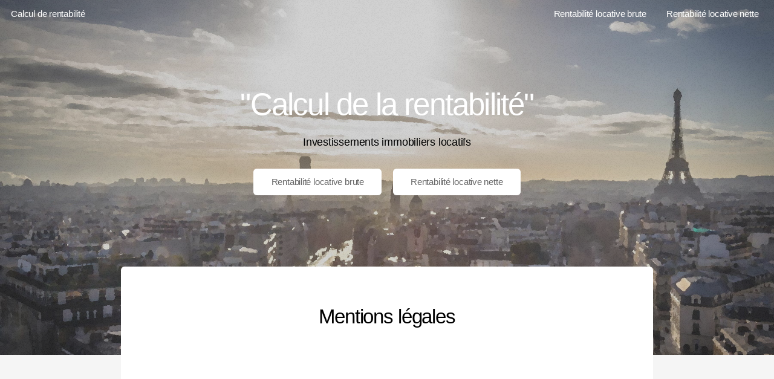

--- FILE ---
content_type: text/html; charset=UTF-8
request_url: https://www.calculrentabilite.fr/mentions.php
body_size: 4075
content:
<!DOCTYPE html>
<html xmlns="http://www.w3.org/1999/xhtml" lang="fr" xml:lang="fr">

<head>
	
<!-- Google tag (gtag.js) -->
<script async src="https://www.googletagmanager.com/gtag/js?id=G-37RGWZ886S"></script>
<script>
  window.dataLayer = window.dataLayer || [];
  function gtag(){dataLayer.push(arguments);}
  gtag('js', new Date());

  gtag('config', 'G-37RGWZ886S');
</script>
	<title>Mentions légales – CalculRentabilite.fr</title>
	<meta charset="utf-8" />
	<meta name="viewport" content="width=device-width, initial-scale=1.0" />
	<meta name="description" content="Mentions légales du site CalculRentabilite.fr : informations sur l’éditeur, l’hébergement et la politique de confidentialité." />
	<meta name="robots" content="index, follow">
	<meta name="author" lang="fr" content="stephen bousquet" />
	<meta name="copyright" content="stephen bousquet" />
	<link rel="shortcut icon" href="favicon.ico" />
	<link rel="image_src" href="https://www.calculrentabilite.fr/images/logo-calculrentabilite.jpg" />
	<link rel="stylesheet" href="assets/css/main.min.css" />
</head>

<body class="landing">
	<div id="page-wrapper">

		<header id="header" class="alt">
			<h1><a href="index.php">Calcul de rentabilité</a></h1>

			<nav id="nav">
				<ul>
					<li><a href="index.php" title="Rentabilité locative brute">Rentabilité locative brute</a></li>
					<li><a href="rentabilitenette.php" title="Rentabilité locative nette">Rentabilité locative nette</a></li>
				</ul>
			</nav>

		</header>

		<section id="banner">
			<h2>"Calcul de la rentabilité"</h2>
			<p><strong>Investissements immobiliers locatifs</strong></p>
			<ul class="actions">
				<li><a href="index.php" class="button special" title="Rentabilité locative brute">Rentabilité locative brute</a></li>
				<li><a href="rentabilitenette.php" class="button special" title="Rentabilité locative nette">Rentabilité locative nette</a></li>
			</ul>
		</section>

		<section id="main" class="container">

			<section class="box special">
				<header class="major">
					<h2>Mentions légales</h2>
				</header>
				<br />
				<ins class="adsbygoogle" style="display:inline-block;min-width:400px;max-width:970px;width:100%;height:90px" data-full-width-responsive="true" data-ad-client="ca-pub-1416869339549217" data-ad-slot="4716651523"></ins>
				<script async src="https://pagead2.googlesyndication.com/pagead/js/adsbygoogle.js?client=ca-pub-1416869339549217" crossorigin="anonymous"></script>
				<script>
					(adsbygoogle = window.adsbygoogle || []).push({});
				</script>
			</section>

			<section class="box">
				<fieldset>
					<h3>Politique de confidentialité</h3>

					<p>Le site web www.calculrentabilite.fr est détenu par www.calculrentabilite.fr, qui est un contrôleur de données de vos données personnelles.</p>

					<p>Nous avons adopté cette politique de confidentialité, qui détermine la manière dont nous traitons les informations collectées par www.calculrentabilite.fr, qui fournit également les raisons pour lesquelles nous devons collecter certaines données personnelles vous concernant. Par conséquent, vous devez lire cette politique de confidentialité avant d'utiliser le site web de www.calculrentabilite.fr.</p>

					<p>Nous prenons soin de vos données personnelles et nous nous engageons à en garantir la confidentialité et la sécurité.</p>

					<h3>Les informations personnelles que nous collectons :</h3>

					<p>Lorsque vous visitez le www.calculrentabilite.fr, nous recueillons automatiquement certaines informations sur votre appareil, notamment des informations sur votre navigateur web, votre adresse IP, votre fuseau horaire et certains des cookies installés sur votre appareil. En outre, lorsque vous naviguez sur le site, nous recueillons des informations sur les pages web ou les produits individuels que vous consultez, sur les sites web ou les termes de recherche qui vous ont renvoyé au site et sur la manière dont vous interagissez avec le site. Nous désignons ces informations collectées automatiquement par le terme "informations sur les appareils". En outre, nous pourrions collecter les données personnelles que vous nous fournissez (y compris, mais sans s'y limiter, le nom, le prénom, l'adresse, les informations de paiement, etc.) lors de l'inscription afin de pouvoir exécuter le contrat.</p>

					<h3>Pourquoi traitons-nous vos données ?</h3>

					<p>Notre priorité absolue est la sécurité des données des clients et, à ce titre, nous ne pouvons traiter que des données minimales sur les utilisateurs, uniquement dans la mesure où cela est absolument nécessaire pour maintenir le site web. Les informations collectées automatiquement sont utilisées uniquement pour identifier les cas potentiels d'abus et établir des informations statistiques concernant l'utilisation du site web. Ces informations statistiques ne sont pas autrement agrégées de manière à identifier un utilisateur particulier du système.</p>

					<p>Vous pouvez visiter le site web sans nous dire qui vous êtes ni révéler d'informations, par lesquelles quelqu'un pourrait vous identifier comme un individu spécifique et identifiable. Toutefois, si vous souhaitez utiliser certaines fonctionnalités du site web, ou si vous souhaitez recevoir notre lettre d'information ou fournir d'autres détails en remplissant un formulaire, vous pouvez nous fournir des données personnelles, telles que votre e-mail, votre prénom, votre nom, votre ville de résidence, votre organisation, votre numéro de téléphone. Vous pouvez choisir de ne pas nous fournir vos données personnelles, mais il se peut alors que vous ne puissiez pas profiter de certaines fonctionnalités du site web. Par exemple, vous ne pourrez pas recevoir notre bulletin d'information ou nous contacter directement à partir du site web. Les utilisateurs qui ne savent pas quelles informations sont obligatoires sont invités à nous contacter via contact@calculrentabilite.fr.</p>

					<h3>Vos droits :</h3>

					<p>Si vous êtes un résident européen, vous disposez des droits suivants liés à vos données personnelles :</p>

					<p>Le droit d'être informé.<br />
						Le droit d'accès.<br />
						Le droit de rectification.<br />
						Le droit à l'effacement.<br />
						Le droit de restreindre le traitement.<br />
						Le droit à la portabilité des données.<br />
						Le droit d'opposition.<br />
						Les droits relatifs à la prise de décision automatisée et au profilage.</p>

					<p>Si vous souhaitez exercer ce droit, veuillez nous contacter via les coordonnées ci-dessous.</p>

					<p>En outre, si vous êtes un résident européen, nous notons que nous traitons vos informations afin d'exécuter les contrats que nous pourrions avoir avec vous (par exemple, si vous passez une commande par le biais du site), ou autrement pour poursuivre nos intérêts commerciaux légitimes énumérés ci-dessus. En outre, veuillez noter que vos informations pourraient être transférées en dehors de l'Europe, y compris au Canada et aux États-Unis.</p>

					<h3>Liens vers d'autres sites web :</h3>

					<p>Notre site web peut contenir des liens vers d'autres sites web qui ne sont pas détenus ou contrôlés par nous. Sachez que nous ne sommes pas responsables de ces autres sites web ou des pratiques de confidentialité des tiers. Nous vous encourageons à être attentif lorsque vous quittez notre site web et à lire les déclarations de confidentialité de chaque site web susceptible de collecter des informations personnelles.</p>

					<h3>Sécurité de l'information :</h3>

					<p>Nous sécurisons les informations que vous fournissez sur des serveurs informatiques dans un environnement contrôlé et sécurisé, protégé contre tout accès, utilisation ou divulgation non autorisés. Nous conservons des garanties administratives, techniques et physiques raisonnables pour nous protéger contre tout accès, utilisation, modification et divulgation non autorisés des données personnelles sous son contrôle et sa garde. Toutefois, aucune transmission de données sur Internet ou sur un réseau sans fil ne peut être garantie.</p>

					<h3>Divulgation légale :</h3>

					<p>Nous divulguerons toute information que nous collectons, utilisons ou recevons si la loi l'exige ou l'autorise, par exemple pour nous conformer à une citation à comparaître ou à une procédure judiciaire similaire, et lorsque nous pensons de bonne foi que la divulgation est nécessaire pour protéger nos droits, votre sécurité ou celle d'autrui, enquêter sur une fraude ou répondre à une demande du gouvernement.</p>

					<h3>Informations de contact :</h3>

					<p>Si vous souhaitez nous contacter pour comprendre davantage la présente politique ou si vous souhaitez nous contacter concernant toute question relative aux droits individuels et à vos informations personnelles, vous pouvez envoyer un courriel à contact@calculrentabilite.fr.</p>

				</fieldset>
			</section>

			<section class="box">
				<h3>Informations légales</h3>
				<fieldset>
					<legend>Editeur :</legend>
					&nbsp;&nbsp;&nbsp;&nbsp;&nbsp;&nbsp;&nbsp;Conformément aux dispositions des articles 6-III et 19 de la loi pour la Confiance dans l'Économie Numérique,<br />
					&nbsp;&nbsp;&nbsp;&nbsp;&nbsp;&nbsp;&nbsp;nous vous informons que :<br />

					&nbsp;&nbsp;&nbsp;&nbsp;&nbsp;&nbsp;&nbsp;Le site <strong>www.calculrentabilite.fr - "Calcul de la rentabilité"</strong> est édité par :<br /><br />
					&nbsp;&nbsp;&nbsp;&nbsp;&nbsp;&nbsp;&nbsp;<a href="http://stephenbousquet.free.fr" target="blanck">STEPHEN BOUSQUET</a> - Auto-entrepreneur dont l'adresse est :<br />
					&nbsp;&nbsp;&nbsp;&nbsp;&nbsp;&nbsp;&nbsp;31 rue du Riganeau<br />
					&nbsp;&nbsp;&nbsp;&nbsp;&nbsp;&nbsp;&nbsp;17290 Ardillières<br />
					&nbsp;&nbsp;&nbsp;&nbsp;&nbsp;&nbsp;&nbsp;France<br /><br />
					&nbsp;&nbsp;&nbsp;&nbsp;&nbsp;&nbsp;&nbsp;Adresse de courrier électronique : contact@calculrentabilite.fr<br />
					&nbsp;&nbsp;&nbsp;&nbsp;&nbsp;&nbsp;&nbsp;Numéro Siret : 51256497200044<br />
					&nbsp;&nbsp;&nbsp;&nbsp;&nbsp;&nbsp;&nbsp;Dispensé d'immatriculation en application de l'article L 123-1-1 du code de commerce<br />
				</fieldset>
				<br />
				<fieldset>
					<legend>Hébergeur :</legend>
					&nbsp;&nbsp;&nbsp;&nbsp;&nbsp;&nbsp;&nbsp;Le prestataire assurant l'hébergement est :<br />
					&nbsp;&nbsp;&nbsp;&nbsp;&nbsp;&nbsp;&nbsp;1&1 Internet SARL<br />
					&nbsp;&nbsp;&nbsp;&nbsp;&nbsp;&nbsp;&nbsp;7, place de la Gare <br />
					&nbsp;&nbsp;&nbsp;&nbsp;&nbsp;&nbsp;&nbsp;BP 70109<br />
					&nbsp;&nbsp;&nbsp;&nbsp;&nbsp;&nbsp;&nbsp;57201 Sarreguemines Cedex<br />
					&nbsp;&nbsp;&nbsp;&nbsp;&nbsp;&nbsp;&nbsp;France<br />
				</fieldset>
				<br />
			</section>

		</section>

		<footer id="footer">
			<a href="index.php">Rentabilité locative brute</a> | <a href="rentabilitenette.php">Rentabilité locative nette</a><br />
			<a href="mentions.php">Mentions légales</a><br />
			Derni&egrave;re mise &agrave; jour du site : 16/01/2026<br /><br />
			<ul class="copyright">
				<li><a href="https://www.calculitineraires.fr/" target="blanck">"CALCUL D'ITIN&Eacute;RAIRES"</a></li>
				<li><a href="https://www.sportdistancecalculator.com" target="blanck">"SPORT DISTANCE CALCULATOR"</a></li>
				<li><a href="https://www.calculrunning.fr/" target="blanck">"CALCUL RUNNING"</a></li>
				<li><a href="https://www.parkinglarochelle.fr/" target="blanck">"PARKINGS DE LA ROCHELLE"</a></li>
				<li><a href="https://www.calculrentabilite.fr/" target="blanck">"CALCUL DE LA RENTABILIT&Eacute;"</a></li>
			</ul>
			<br />
			&gt; <a href="http://stephenbousquet.free.fr">STEPHEN BOUSQUET</a> &lt;
			<br />&nbsp;
		</footer>
	</div>

	<script defer src="assets/js/jquery.min.js"></script>
	<script defer src="assets/js/jquery.dropotron.min.js"></script>
	<script defer src="assets/js/jquery.scrollgress.min.js"></script>
	<script defer src="assets/js/skel.min.js"></script>
	<script defer src="assets/js/util.js"></script>
	<script defer src="assets/js/main.js"></script>
</body>

</html>

--- FILE ---
content_type: text/html; charset=utf-8
request_url: https://www.google.com/recaptcha/api2/aframe
body_size: 267
content:
<!DOCTYPE HTML><html><head><meta http-equiv="content-type" content="text/html; charset=UTF-8"></head><body><script nonce="VsFEdJvs_2TIHQ3DbYPYvg">/** Anti-fraud and anti-abuse applications only. See google.com/recaptcha */ try{var clients={'sodar':'https://pagead2.googlesyndication.com/pagead/sodar?'};window.addEventListener("message",function(a){try{if(a.source===window.parent){var b=JSON.parse(a.data);var c=clients[b['id']];if(c){var d=document.createElement('img');d.src=c+b['params']+'&rc='+(localStorage.getItem("rc::a")?sessionStorage.getItem("rc::b"):"");window.document.body.appendChild(d);sessionStorage.setItem("rc::e",parseInt(sessionStorage.getItem("rc::e")||0)+1);localStorage.setItem("rc::h",'1769879933777');}}}catch(b){}});window.parent.postMessage("_grecaptcha_ready", "*");}catch(b){}</script></body></html>

--- FILE ---
content_type: text/css
request_url: https://www.calculrentabilite.fr/assets/css/main.min.css
body_size: 6853
content:
a,abbr,acronym,address,applet,article,aside,audio,b,big,blockquote,body,canvas,caption,center,cite,code,dd,del,details,dfn,div,dl,dt,em,embed,fieldset,figcaption,figure,footer,form,h1,h2,h3,h4,h5,h6,header,hgroup,html,i,iframe,img,ins,kbd,label,legend,li,mark,menu,nav,object,ol,output,p,pre,q,ruby,s,samp,section,small,span,strike,strong,sub,summary,sup,table,tbody,td,tfoot,th,thead,time,tr,tt,u,ul,var,video{margin:0;padding:0;border:0;font-size:100%;font-family:Arial,Helvetica,sans-serif!important;font-style:sans-serif;vertical-align:baseline}article,aside,details,figcaption,figure,footer,header,hgroup,menu,nav,section{display:block}body{line-height:1}ol,ul{list-style:none}blockquote,q{quotes:none}blockquote:after,blockquote:before,q:after,q:before{content:'';content:none}table{border-collapse:collapse;border-spacing:0}body{-webkit-text-size-adjust:none}*,:after,:before{-moz-box-sizing:border-box;-webkit-box-sizing:border-box;box-sizing:border-box}.container{margin-left:auto;margin-right:auto}.container.\31 25\25{width:100%;max-width:75em;min-width:60em}.container.\37 5\25{width:45em}.container.\35 0\25{width:30em}.container.\32 5\25{width:15em}.container{width:60em}@media screen and (max-width:1680px){.container.\31 25\25{width:100%;max-width:75em;min-width:60em}.container.\37 5\25{width:45em}.container.\35 0\25{width:30em}.container.\32 5\25{width:15em}.container{width:60em}}@media screen and (max-width:1280px){.container.\31 25\25{width:100%;max-width:75em;min-width:60em}.container.\37 5\25{width:45em}.container.\35 0\25{width:30em}.container.\32 5\25{width:15em}.container{width:60em}}@media screen and (max-width:980px){.container.\31 25\25{width:100%;max-width:112.5%;min-width:90%}.container.\37 5\25{width:67.5%}.container.\35 0\25{width:45%}.container.\32 5\25{width:22.5%}.container{width:90%}}@media screen and (max-width:840px){.container.\31 25\25{width:100%;max-width:112.5%;min-width:90%}.container.\37 5\25{width:67.5%}.container.\35 0\25{width:45%}.container.\32 5\25{width:22.5%}.container{width:90%!important}}@media screen and (max-width:736px){.container.\31 25\25{width:100%;max-width:125%;min-width:100%}.container.\37 5\25{width:75%}.container.\35 0\25{width:50%}.container.\32 5\25{width:25%}.container{width:100%!important}}@media screen and (max-width:480px){.container.\31 25\25{width:100%;max-width:125%;min-width:100%}.container.\37 5\25{width:75%}.container.\35 0\25{width:50%}.container.\32 5\25{width:25%}.container{width:100%!important}}.row{border-bottom:solid 1px transparent;-moz-box-sizing:border-box;-webkit-box-sizing:border-box;box-sizing:border-box}.row>*{float:left;-moz-box-sizing:border-box;-webkit-box-sizing:border-box;box-sizing:border-box}.row:after,.row:before{content:'';display:block;clear:both;height:0}.row.uniform>*>:first-child{margin-top:0}.row.uniform>*>:last-child{margin-bottom:0}.row.\30 \25>*{padding:0}.row.\30 \25{margin:0 0 -1px 0}.row.uniform.\30 \25>*{padding:0}.row.uniform.\30 \25{margin:0 0 -1px 0}.row>*{padding:0 0 0 2em}.row{margin:0 0 -1px -2em}.row.uniform>*{padding:2em 0 0 2em}.row.uniform{margin:-2em 0 -1px -2em}.row.\32 00\25>*{padding:0 0 0 4em}.row.\32 00\25{margin:0 0 -1px -4em}.row.uniform.\32 00\25>*{padding:4em 0 0 4em}.row.uniform.\32 00\25{margin:-4em 0 -1px -4em}.row.\31 50\25>*{padding:0 0 0 3em}.row.\31 50\25{margin:0 0 -1px -3em}.row.uniform.\31 50\25>*{padding:3em 0 0 3em}.row.uniform.\31 50\25{margin:-3em 0 -1px -3em}.row.\35 0\25>*{padding:0 0 0 1em}.row.\35 0\25{margin:0 0 -1px -1em}.row.uniform.\35 0\25>*{padding:1em 0 0 1em}.row.uniform.\35 0\25{margin:-1em 0 -1px -1em}.row.\32 5\25>*{padding:0 0 0 .5em}.row.\32 5\25{margin:0 0 -1px -.5em}.row.uniform.\32 5\25>*{padding:.5em 0 0 .5em}.row.uniform.\32 5\25{margin:-.5em 0 -1px -.5em}.\31 2u,.\31 2u\24{width:100%;clear:none;margin-left:0}.\31 1u,.\31 1u\24{width:91.6666666667%;clear:none;margin-left:0}.\31 0u,.\31 0u\24{width:83.3333333333%;clear:none;margin-left:0}.\39 u,.\39 u\24{width:75%;clear:none;margin-left:0}.\38 u,.\38 u\24{width:66.6666666667%;clear:none;margin-left:0}.\37 u,.\37 u\24{width:58.3333333333%;clear:none;margin-left:0}.\36 u,.\36 u\24{width:50%;clear:none;margin-left:0}.\35 u,.\35 u\24{width:41.6666666667%;clear:none;margin-left:0}.\34 u,.\34 u\24{width:33.3333333333%;clear:none;margin-left:0}.\33 u,.\33 u\24{width:25%;clear:none;margin-left:0}.\32 u,.\32 u\24{width:16.6666666667%;clear:none;margin-left:0}.\31 u,.\31 u\24{width:8.3333333333%;clear:none;margin-left:0}.\31 0u\24+*,.\31 1u\24+*,.\31 2u\24+*,.\31 u\24+*,.\32 u\24+*,.\33 u\24+*,.\34 u\24+*,.\35 u\24+*,.\36 u\24+*,.\37 u\24+*,.\38 u\24+*,.\39 u\24+*{clear:left}.\-11u{margin-left:91.66667%}.\-10u{margin-left:83.33333%}.\-9u{margin-left:75%}.\-8u{margin-left:66.66667%}.\-7u{margin-left:58.33333%}.\-6u{margin-left:50%}.\-5u{margin-left:41.66667%}.\-4u{margin-left:33.33333%}.\-3u{margin-left:25%}.\-2u{margin-left:16.66667%}.\-1u{margin-left:8.33333%}@media screen and (max-width:1680px){.row>*{padding:0 0 0 2em}.row{margin:0 0 -1px -2em}.row.uniform>*{padding:2em 0 0 2em}.row.uniform{margin:-2em 0 -1px -2em}.row.\32 00\25>*{padding:0 0 0 4em}.row.\32 00\25{margin:0 0 -1px -4em}.row.uniform.\32 00\25>*{padding:4em 0 0 4em}.row.uniform.\32 00\25{margin:-4em 0 -1px -4em}.row.\31 50\25>*{padding:0 0 0 3em}.row.\31 50\25{margin:0 0 -1px -3em}.row.uniform.\31 50\25>*{padding:3em 0 0 3em}.row.uniform.\31 50\25{margin:-3em 0 -1px -3em}.row.\35 0\25>*{padding:0 0 0 1em}.row.\35 0\25{margin:0 0 -1px -1em}.row.uniform.\35 0\25>*{padding:1em 0 0 1em}.row.uniform.\35 0\25{margin:-1em 0 -1px -1em}.row.\32 5\25>*{padding:0 0 0 .5em}.row.\32 5\25{margin:0 0 -1px -.5em}.row.uniform.\32 5\25>*{padding:.5em 0 0 .5em}.row.uniform.\32 5\25{margin:-.5em 0 -1px -.5em}.\31 2u\24\28wide\29,.\31 2u\28wide\29{width:100%;clear:none;margin-left:0}.\31 1u\24\28wide\29,.\31 1u\28wide\29{width:91.6666666667%;clear:none;margin-left:0}.\31 0u\24\28wide\29,.\31 0u\28wide\29{width:83.3333333333%;clear:none;margin-left:0}.\39 u\24\28wide\29,.\39 u\28wide\29{width:75%;clear:none;margin-left:0}.\38 u\24\28wide\29,.\38 u\28wide\29{width:66.6666666667%;clear:none;margin-left:0}.\37 u\24\28wide\29,.\37 u\28wide\29{width:58.3333333333%;clear:none;margin-left:0}.\36 u\24\28wide\29,.\36 u\28wide\29{width:50%;clear:none;margin-left:0}.\35 u\24\28wide\29,.\35 u\28wide\29{width:41.6666666667%;clear:none;margin-left:0}.\34 u\24\28wide\29,.\34 u\28wide\29{width:33.3333333333%;clear:none;margin-left:0}.\33 u\24\28wide\29,.\33 u\28wide\29{width:25%;clear:none;margin-left:0}.\32 u\24\28wide\29,.\32 u\28wide\29{width:16.6666666667%;clear:none;margin-left:0}.\31 u\24\28wide\29,.\31 u\28wide\29{width:8.3333333333%;clear:none;margin-left:0}.\31 0u\24\28wide\29+*,.\31 1u\24\28wide\29+*,.\31 2u\24\28wide\29+*,.\31 u\24\28wide\29+*,.\32 u\24\28wide\29+*,.\33 u\24\28wide\29+*,.\34 u\24\28wide\29+*,.\35 u\24\28wide\29+*,.\36 u\24\28wide\29+*,.\37 u\24\28wide\29+*,.\38 u\24\28wide\29+*,.\39 u\24\28wide\29+*{clear:left}.\-11u\28wide\29{margin-left:91.66667%}.\-10u\28wide\29{margin-left:83.33333%}.\-9u\28wide\29{margin-left:75%}.\-8u\28wide\29{margin-left:66.66667%}.\-7u\28wide\29{margin-left:58.33333%}.\-6u\28wide\29{margin-left:50%}.\-5u\28wide\29{margin-left:41.66667%}.\-4u\28wide\29{margin-left:33.33333%}.\-3u\28wide\29{margin-left:25%}.\-2u\28wide\29{margin-left:16.66667%}.\-1u\28wide\29{margin-left:8.33333%}}@media screen and (max-width:1280px){.row>*{padding:0 0 0 2em}.row{margin:0 0 -1px -2em}.row.uniform>*{padding:2em 0 0 2em}.row.uniform{margin:-2em 0 -1px -2em}.row.\32 00\25>*{padding:0 0 0 4em}.row.\32 00\25{margin:0 0 -1px -4em}.row.uniform.\32 00\25>*{padding:4em 0 0 4em}.row.uniform.\32 00\25{margin:-4em 0 -1px -4em}.row.\31 50\25>*{padding:0 0 0 3em}.row.\31 50\25{margin:0 0 -1px -3em}.row.uniform.\31 50\25>*{padding:3em 0 0 3em}.row.uniform.\31 50\25{margin:-3em 0 -1px -3em}.row.\35 0\25>*{padding:0 0 0 1em}.row.\35 0\25{margin:0 0 -1px -1em}.row.uniform.\35 0\25>*{padding:1em 0 0 1em}.row.uniform.\35 0\25{margin:-1em 0 -1px -1em}.row.\32 5\25>*{padding:0 0 0 .5em}.row.\32 5\25{margin:0 0 -1px -.5em}.row.uniform.\32 5\25>*{padding:.5em 0 0 .5em}.row.uniform.\32 5\25{margin:-.5em 0 -1px -.5em}.\31 2u\24\28normal\29,.\31 2u\28normal\29{width:100%;clear:none;margin-left:0}.\31 1u\24\28normal\29,.\31 1u\28normal\29{width:91.6666666667%;clear:none;margin-left:0}.\31 0u\24\28normal\29,.\31 0u\28normal\29{width:83.3333333333%;clear:none;margin-left:0}.\39 u\24\28normal\29,.\39 u\28normal\29{width:75%;clear:none;margin-left:0}.\38 u\24\28normal\29,.\38 u\28normal\29{width:66.6666666667%;clear:none;margin-left:0}.\37 u\24\28normal\29,.\37 u\28normal\29{width:58.3333333333%;clear:none;margin-left:0}.\36 u\24\28normal\29,.\36 u\28normal\29{width:50%;clear:none;margin-left:0}.\35 u\24\28normal\29,.\35 u\28normal\29{width:41.6666666667%;clear:none;margin-left:0}.\34 u\24\28normal\29,.\34 u\28normal\29{width:33.3333333333%;clear:none;margin-left:0}.\33 u\24\28normal\29,.\33 u\28normal\29{width:25%;clear:none;margin-left:0}.\32 u\24\28normal\29,.\32 u\28normal\29{width:16.6666666667%;clear:none;margin-left:0}.\31 u\24\28normal\29,.\31 u\28normal\29{width:8.3333333333%;clear:none;margin-left:0}.\31 0u\24\28normal\29+*,.\31 1u\24\28normal\29+*,.\31 2u\24\28normal\29+*,.\31 u\24\28normal\29+*,.\32 u\24\28normal\29+*,.\33 u\24\28normal\29+*,.\34 u\24\28normal\29+*,.\35 u\24\28normal\29+*,.\36 u\24\28normal\29+*,.\37 u\24\28normal\29+*,.\38 u\24\28normal\29+*,.\39 u\24\28normal\29+*{clear:left}.\-11u\28normal\29{margin-left:91.66667%}.\-10u\28normal\29{margin-left:83.33333%}.\-9u\28normal\29{margin-left:75%}.\-8u\28normal\29{margin-left:66.66667%}.\-7u\28normal\29{margin-left:58.33333%}.\-6u\28normal\29{margin-left:50%}.\-5u\28normal\29{margin-left:41.66667%}.\-4u\28normal\29{margin-left:33.33333%}.\-3u\28normal\29{margin-left:25%}.\-2u\28normal\29{margin-left:16.66667%}.\-1u\28normal\29{margin-left:8.33333%}}@media screen and (max-width:980px){.row>*{padding:0 0 0 2em}.row{margin:0 0 -1px -2em}.row.uniform>*{padding:2em 0 0 2em}.row.uniform{margin:-2em 0 -1px -2em}.row.\32 00\25>*{padding:0 0 0 4em}.row.\32 00\25{margin:0 0 -1px -4em}.row.uniform.\32 00\25>*{padding:4em 0 0 4em}.row.uniform.\32 00\25{margin:-4em 0 -1px -4em}.row.\31 50\25>*{padding:0 0 0 3em}.row.\31 50\25{margin:0 0 -1px -3em}.row.uniform.\31 50\25>*{padding:3em 0 0 3em}.row.uniform.\31 50\25{margin:-3em 0 -1px -3em}.row.\35 0\25>*{padding:0 0 0 1em}.row.\35 0\25{margin:0 0 -1px -1em}.row.uniform.\35 0\25>*{padding:1em 0 0 1em}.row.uniform.\35 0\25{margin:-1em 0 -1px -1em}.row.\32 5\25>*{padding:0 0 0 .5em}.row.\32 5\25{margin:0 0 -1px -.5em}.row.uniform.\32 5\25>*{padding:.5em 0 0 .5em}.row.uniform.\32 5\25{margin:-.5em 0 -1px -.5em}.\31 2u\24\28narrow\29,.\31 2u\28narrow\29{width:100%;clear:none;margin-left:0}.\31 1u\24\28narrow\29,.\31 1u\28narrow\29{width:91.6666666667%;clear:none;margin-left:0}.\31 0u\24\28narrow\29,.\31 0u\28narrow\29{width:83.3333333333%;clear:none;margin-left:0}.\39 u\24\28narrow\29,.\39 u\28narrow\29{width:75%;clear:none;margin-left:0}.\38 u\24\28narrow\29,.\38 u\28narrow\29{width:66.6666666667%;clear:none;margin-left:0}.\37 u\24\28narrow\29,.\37 u\28narrow\29{width:58.3333333333%;clear:none;margin-left:0}.\36 u\24\28narrow\29,.\36 u\28narrow\29{width:50%;clear:none;margin-left:0}.\35 u\24\28narrow\29,.\35 u\28narrow\29{width:41.6666666667%;clear:none;margin-left:0}.\34 u\24\28narrow\29,.\34 u\28narrow\29{width:33.3333333333%;clear:none;margin-left:0}.\33 u\24\28narrow\29,.\33 u\28narrow\29{width:25%;clear:none;margin-left:0}.\32 u\24\28narrow\29,.\32 u\28narrow\29{width:16.6666666667%;clear:none;margin-left:0}.\31 u\24\28narrow\29,.\31 u\28narrow\29{width:8.3333333333%;clear:none;margin-left:0}.\31 0u\24\28narrow\29+*,.\31 1u\24\28narrow\29+*,.\31 2u\24\28narrow\29+*,.\31 u\24\28narrow\29+*,.\32 u\24\28narrow\29+*,.\33 u\24\28narrow\29+*,.\34 u\24\28narrow\29+*,.\35 u\24\28narrow\29+*,.\36 u\24\28narrow\29+*,.\37 u\24\28narrow\29+*,.\38 u\24\28narrow\29+*,.\39 u\24\28narrow\29+*{clear:left}.\-11u\28narrow\29{margin-left:91.66667%}.\-10u\28narrow\29{margin-left:83.33333%}.\-9u\28narrow\29{margin-left:75%}.\-8u\28narrow\29{margin-left:66.66667%}.\-7u\28narrow\29{margin-left:58.33333%}.\-6u\28narrow\29{margin-left:50%}.\-5u\28narrow\29{margin-left:41.66667%}.\-4u\28narrow\29{margin-left:33.33333%}.\-3u\28narrow\29{margin-left:25%}.\-2u\28narrow\29{margin-left:16.66667%}.\-1u\28narrow\29{margin-left:8.33333%}}@media screen and (max-width:840px){.row>*{padding:0 0 0 2em}.row{margin:0 0 -1px -2em}.row.uniform>*{padding:2em 0 0 2em}.row.uniform{margin:-2em 0 -1px -2em}.row.\32 00\25>*{padding:0 0 0 4em}.row.\32 00\25{margin:0 0 -1px -4em}.row.uniform.\32 00\25>*{padding:4em 0 0 4em}.row.uniform.\32 00\25{margin:-4em 0 -1px -4em}.row.\31 50\25>*{padding:0 0 0 3em}.row.\31 50\25{margin:0 0 -1px -3em}.row.uniform.\31 50\25>*{padding:3em 0 0 3em}.row.uniform.\31 50\25{margin:-3em 0 -1px -3em}.row.\35 0\25>*{padding:0 0 0 1em}.row.\35 0\25{margin:0 0 -1px -1em}.row.uniform.\35 0\25>*{padding:1em 0 0 1em}.row.uniform.\35 0\25{margin:-1em 0 -1px -1em}.row.\32 5\25>*{padding:0 0 0 .5em}.row.\32 5\25{margin:0 0 -1px -.5em}.row.uniform.\32 5\25>*{padding:.5em 0 0 .5em}.row.uniform.\32 5\25{margin:-.5em 0 -1px -.5em}.\31 2u\24\28narrower\29,.\31 2u\28narrower\29{width:100%;clear:none;margin-left:0}.\31 1u\24\28narrower\29,.\31 1u\28narrower\29{width:91.6666666667%;clear:none;margin-left:0}.\31 0u\24\28narrower\29,.\31 0u\28narrower\29{width:83.3333333333%;clear:none;margin-left:0}.\39 u\24\28narrower\29,.\39 u\28narrower\29{width:75%;clear:none;margin-left:0}.\38 u\24\28narrower\29,.\38 u\28narrower\29{width:66.6666666667%;clear:none;margin-left:0}.\37 u\24\28narrower\29,.\37 u\28narrower\29{width:58.3333333333%;clear:none;margin-left:0}.\36 u\24\28narrower\29,.\36 u\28narrower\29{width:50%;clear:none;margin-left:0}.\35 u\24\28narrower\29,.\35 u\28narrower\29{width:41.6666666667%;clear:none;margin-left:0}.\34 u\24\28narrower\29,.\34 u\28narrower\29{width:33.3333333333%;clear:none;margin-left:0}.\33 u\24\28narrower\29,.\33 u\28narrower\29{width:25%;clear:none;margin-left:0}.\32 u\24\28narrower\29,.\32 u\28narrower\29{width:16.6666666667%;clear:none;margin-left:0}.\31 u\24\28narrower\29,.\31 u\28narrower\29{width:8.3333333333%;clear:none;margin-left:0}.\31 0u\24\28narrower\29+*,.\31 1u\24\28narrower\29+*,.\31 2u\24\28narrower\29+*,.\31 u\24\28narrower\29+*,.\32 u\24\28narrower\29+*,.\33 u\24\28narrower\29+*,.\34 u\24\28narrower\29+*,.\35 u\24\28narrower\29+*,.\36 u\24\28narrower\29+*,.\37 u\24\28narrower\29+*,.\38 u\24\28narrower\29+*,.\39 u\24\28narrower\29+*{clear:left}.\-11u\28narrower\29{margin-left:91.66667%}.\-10u\28narrower\29{margin-left:83.33333%}.\-9u\28narrower\29{margin-left:75%}.\-8u\28narrower\29{margin-left:66.66667%}.\-7u\28narrower\29{margin-left:58.33333%}.\-6u\28narrower\29{margin-left:50%}.\-5u\28narrower\29{margin-left:41.66667%}.\-4u\28narrower\29{margin-left:33.33333%}.\-3u\28narrower\29{margin-left:25%}.\-2u\28narrower\29{margin-left:16.66667%}.\-1u\28narrower\29{margin-left:8.33333%}}@media screen and (max-width:736px){.row>*{padding:0 0 0 2em}.row{margin:0 0 -1px -2em}.row.uniform>*{padding:2em 0 0 2em}.row.uniform{margin:-2em 0 -1px -2em}.row.\32 00\25>*{padding:0 0 0 4em}.row.\32 00\25{margin:0 0 -1px -4em}.row.uniform.\32 00\25>*{padding:4em 0 0 4em}.row.uniform.\32 00\25{margin:-4em 0 -1px -4em}.row.\31 50\25>*{padding:0 0 0 3em}.row.\31 50\25{margin:0 0 -1px -3em}.row.uniform.\31 50\25>*{padding:3em 0 0 3em}.row.uniform.\31 50\25{margin:-3em 0 -1px -3em}.row.\35 0\25>*{padding:0 0 0 1em}.row.\35 0\25{margin:0 0 -1px -1em}.row.uniform.\35 0\25>*{padding:1em 0 0 1em}.row.uniform.\35 0\25{margin:-1em 0 -1px -1em}.row.\32 5\25>*{padding:0 0 0 .5em}.row.\32 5\25{margin:0 0 -1px -.5em}.row.uniform.\32 5\25>*{padding:.5em 0 0 .5em}.row.uniform.\32 5\25{margin:-.5em 0 -1px -.5em}.\31 2u\24\28mobile\29,.\31 2u\28mobile\29{width:100%;clear:none;margin-left:0}.\31 1u\24\28mobile\29,.\31 1u\28mobile\29{width:91.6666666667%;clear:none;margin-left:0}.\31 0u\24\28mobile\29,.\31 0u\28mobile\29{width:83.3333333333%;clear:none;margin-left:0}.\39 u\24\28mobile\29,.\39 u\28mobile\29{width:75%;clear:none;margin-left:0}.\38 u\24\28mobile\29,.\38 u\28mobile\29{width:66.6666666667%;clear:none;margin-left:0}.\37 u\24\28mobile\29,.\37 u\28mobile\29{width:58.3333333333%;clear:none;margin-left:0}.\36 u\24\28mobile\29,.\36 u\28mobile\29{width:50%;clear:none;margin-left:0}.\35 u\24\28mobile\29,.\35 u\28mobile\29{width:41.6666666667%;clear:none;margin-left:0}.\34 u\24\28mobile\29,.\34 u\28mobile\29{width:33.3333333333%;clear:none;margin-left:0}.\33 u\24\28mobile\29,.\33 u\28mobile\29{width:25%;clear:none;margin-left:0}.\32 u\24\28mobile\29,.\32 u\28mobile\29{width:16.6666666667%;clear:none;margin-left:0}.\31 u\24\28mobile\29,.\31 u\28mobile\29{width:8.3333333333%;clear:none;margin-left:0}.\31 0u\24\28mobile\29+*,.\31 1u\24\28mobile\29+*,.\31 2u\24\28mobile\29+*,.\31 u\24\28mobile\29+*,.\32 u\24\28mobile\29+*,.\33 u\24\28mobile\29+*,.\34 u\24\28mobile\29+*,.\35 u\24\28mobile\29+*,.\36 u\24\28mobile\29+*,.\37 u\24\28mobile\29+*,.\38 u\24\28mobile\29+*,.\39 u\24\28mobile\29+*{clear:left}.\-11u\28mobile\29{margin-left:91.66667%}.\-10u\28mobile\29{margin-left:83.33333%}.\-9u\28mobile\29{margin-left:75%}.\-8u\28mobile\29{margin-left:66.66667%}.\-7u\28mobile\29{margin-left:58.33333%}.\-6u\28mobile\29{margin-left:50%}.\-5u\28mobile\29{margin-left:41.66667%}.\-4u\28mobile\29{margin-left:33.33333%}.\-3u\28mobile\29{margin-left:25%}.\-2u\28mobile\29{margin-left:16.66667%}.\-1u\28mobile\29{margin-left:8.33333%}}@media screen and (max-width:480px){.row>*{padding:0 0 0 2em}.row{margin:0 0 -1px -2em}.row.uniform>*{padding:2em 0 0 2em}.row.uniform{margin:-2em 0 -1px -2em}.row.\32 00\25>*{padding:0 0 0 4em}.row.\32 00\25{margin:0 0 -1px -4em}.row.uniform.\32 00\25>*{padding:4em 0 0 4em}.row.uniform.\32 00\25{margin:-4em 0 -1px -4em}.row.\31 50\25>*{padding:0 0 0 3em}.row.\31 50\25{margin:0 0 -1px -3em}.row.uniform.\31 50\25>*{padding:3em 0 0 3em}.row.uniform.\31 50\25{margin:-3em 0 -1px -3em}.row.\35 0\25>*{padding:0 0 0 1em}.row.\35 0\25{margin:0 0 -1px -1em}.row.uniform.\35 0\25>*{padding:1em 0 0 1em}.row.uniform.\35 0\25{margin:-1em 0 -1px -1em}.row.\32 5\25>*{padding:0 0 0 .5em}.row.\32 5\25{margin:0 0 -1px -.5em}.row.uniform.\32 5\25>*{padding:.5em 0 0 .5em}.row.uniform.\32 5\25{margin:-.5em 0 -1px -.5em}.\31 2u\24\28mobilep\29,.\31 2u\28mobilep\29{width:100%;clear:none;margin-left:0}.\31 1u\24\28mobilep\29,.\31 1u\28mobilep\29{width:91.6666666667%;clear:none;margin-left:0}.\31 0u\24\28mobilep\29,.\31 0u\28mobilep\29{width:83.3333333333%;clear:none;margin-left:0}.\39 u\24\28mobilep\29,.\39 u\28mobilep\29{width:75%;clear:none;margin-left:0}.\38 u\24\28mobilep\29,.\38 u\28mobilep\29{width:66.6666666667%;clear:none;margin-left:0}.\37 u\24\28mobilep\29,.\37 u\28mobilep\29{width:58.3333333333%;clear:none;margin-left:0}.\36 u\24\28mobilep\29,.\36 u\28mobilep\29{width:50%;clear:none;margin-left:0}.\35 u\24\28mobilep\29,.\35 u\28mobilep\29{width:41.6666666667%;clear:none;margin-left:0}.\34 u\24\28mobilep\29,.\34 u\28mobilep\29{width:33.3333333333%;clear:none;margin-left:0}.\33 u\24\28mobilep\29,.\33 u\28mobilep\29{width:25%;clear:none;margin-left:0}.\32 u\24\28mobilep\29,.\32 u\28mobilep\29{width:16.6666666667%;clear:none;margin-left:0}.\31 u\24\28mobilep\29,.\31 u\28mobilep\29{width:8.3333333333%;clear:none;margin-left:0}.\31 0u\24\28mobilep\29+*,.\31 1u\24\28mobilep\29+*,.\31 2u\24\28mobilep\29+*,.\31 u\24\28mobilep\29+*,.\32 u\24\28mobilep\29+*,.\33 u\24\28mobilep\29+*,.\34 u\24\28mobilep\29+*,.\35 u\24\28mobilep\29+*,.\36 u\24\28mobilep\29+*,.\37 u\24\28mobilep\29+*,.\38 u\24\28mobilep\29+*,.\39 u\24\28mobilep\29+*{clear:left}.\-11u\28mobilep\29{margin-left:91.66667%}.\-10u\28mobilep\29{margin-left:83.33333%}.\-9u\28mobilep\29{margin-left:75%}.\-8u\28mobilep\29{margin-left:66.66667%}.\-7u\28mobilep\29{margin-left:58.33333%}.\-6u\28mobilep\29{margin-left:50%}.\-5u\28mobilep\29{margin-left:41.66667%}.\-4u\28mobilep\29{margin-left:33.33333%}.\-3u\28mobilep\29{margin-left:25%}.\-2u\28mobilep\29{margin-left:16.66667%}.\-1u\28mobilep\29{margin-left:8.33333%}}body{background:#f5f5f5}body,input,select,textarea{color:#000;font-family:Arial,Helvetica,sans-serif!important;font-size:16pt;font-weight:300;line-height:1.65em;letter-spacing:-.015em}a{-moz-transition:color .2s ease-in-out,border-bottom-color .2s ease-in-out;-webkit-transition:color .2s ease-in-out,border-bottom-color .2s ease-in-out;-ms-transition:color .2s ease-in-out,border-bottom-color .2s ease-in-out;transition:color .2s ease-in-out,border-bottom-color .2s ease-in-out;border-bottom:dotted 1px;color:red;text-decoration:none}a:hover{border-bottom-color:transparent}b,strong{color:#000;font-weight:400}em,i{font-style:italic}p{margin:0 0 2em 0}h1,h2,h3,h4,h5,h6{color:#000;font-weight:400;line-height:1em;margin:0}h1 a,h2 a,h3 a,h4 a,h5 a,h6 a{color:inherit;text-decoration:none}h2{font-size:2.25em;line-height:1.5em;letter-spacing:-.035em}h3{font-size:1.75em;line-height:1.5em;letter-spacing:-.025em}h4{font-size:1.1em;line-height:1.5em;letter-spacing:0}h5{font-size:.9em;line-height:1.5em;letter-spacing:0}h6{font-size:.7em;line-height:1.5em;letter-spacing:0}sub{font-size:.8em;position:relative;top:.5em}sup{font-size:.8em;position:relative;top:-.5em}hr{border:0;border-bottom:solid 2px #e5e5e5;margin:2em 0}hr.major{margin:3em 0}blockquote{border-left:solid 4px #e5e5e5;font-style:italic;margin:0 0 2em 0;padding:.5em 0 .5em 2em}pre{-webkit-overflow-scrolling:touch;background:#f8f8f8;border-radius:6px;border:solid 1px #e5e5e5;font-family:Arial,Helvetica,sans-serif!important;font-size:.9em;line-height:1.75em;margin:0 0 2em 0;overflow-x:auto;padding:1em 1.5em}code{background:#f8f8f8;border-radius:6px;border:solid 1px #e5e5e5;font-family:Arial,Helvetica,sans-serif!important;font-size:.9em;margin:0 .25em;padding:.25em .65em}.align-left{text-align:left}.align-center{text-align:center}.align-right{text-align:right}article.special,section.special{text-align:center}header p{color:#999;position:relative;margin:0 0 1em 0;font-style:italic}header h2+p{font-size:1.25em;margin-top:-1em;line-height:1.5em}header h3+p{font-size:1.1em;margin-top:-.85em;line-height:1.5em}header h4+p,header h5+p,header h6+p{font-size:.8em;margin-top:-.5em;line-height:1.5em}header.major{padding:1em 0;text-align:center}header.major h2{margin:0}header.major p{display:inline-block;border-top:solid 2px #e5e5e5;color:#777;margin:1.5em 0 0 0;padding:1.5em 0 0 0;font-style:normal}form{margin:0 0 2em 0}label{color:#000;display:block;font-size:.9em;font-weight:300;margin:0 0 1em 0}input[type=email],input[type=number],input[type=password],input[type=text],select,textarea{-moz-appearance:none;-webkit-appearance:none;-ms-appearance:none;appearance:none;background:#f8f8f8;border-radius:6px;border:solid 1px #e5e5e5;color:inherit;display:block;outline:0;padding:0 1em;text-decoration:none;width:100%}input[type=email]:invalid,input[type=number]:invalid,input[type=password]:invalid,input[type=text]:invalid,select:invalid,textarea:invalid{box-shadow:none}input[type=email]:focus,input[type=number]:focus,input[type=password]:focus,input[type=text]:focus,select:focus,textarea:focus{border-color:red;box-shadow:0 0 0 2px red}.select-wrapper{text-decoration:none;display:block;position:relative}.select-wrapper:before{-moz-osx-font-smoothing:grayscale;-webkit-font-smoothing:antialiased;font-family:Arial,Helvetica,sans-serif!important;font-style:normal;font-weight:400;text-transform:none!important}.select-wrapper:before{color:#e5e5e5;content:'\f078';display:block;height:3em;line-height:3em;pointer-events:none;position:absolute;right:0;text-align:center;top:0;width:3em}.select-wrapper select::-ms-expand{display:none}input[type=email],input[type=number],input[type=password],input[type=text],select{height:3em}textarea{padding:.75em 1em}input[type=checkbox],input[type=radio]{-moz-appearance:none;-webkit-appearance:none;-ms-appearance:none;appearance:none;display:block;float:left;margin-right:-2em;opacity:0;width:1em;z-index:-1}input[type=checkbox]+label,input[type=radio]+label{text-decoration:none;color:#777;cursor:pointer;display:inline-block;font-size:1em;font-weight:300;padding-left:2.55em;padding-right:.75em;position:relative}input[type=checkbox]+label:before,input[type=radio]+label:before{-moz-osx-font-smoothing:grayscale;-webkit-font-smoothing:antialiased;font-family:Arial,Helvetica,sans-serif!important;font-style:normal;font-weight:400;text-transform:none!important}input[type=checkbox]+label:before,input[type=radio]+label:before{background:#f8f8f8;border-radius:6px;border:solid 1px #e5e5e5;content:'';display:inline-block;height:1.8em;left:0;line-height:1.725em;position:absolute;text-align:center;top:0;width:1.8em}input[type=checkbox]:checked+label:before,input[type=radio]:checked+label:before{background:#666;border-color:#666;color:#fff;content:'\f00c'}input[type=checkbox]:focus+label:before,input[type=radio]:focus+label:before{border-color:red;box-shadow:0 0 0 1px red}input[type=checkbox]+label:before{border-radius:6px}input[type=radio]+label:before{border-radius:100%}::-webkit-input-placeholder{color:#999!important;opacity:1}:-moz-placeholder{color:#999!important;opacity:1}::-moz-placeholder{color:#999!important;opacity:1}:-ms-input-placeholder{color:#999!important;opacity:1}.formerize-placeholder{color:#999!important;opacity:1}.box{background:#fff;border-radius:6px;box-shadow:0 2px 0 0 #e5e5e5;margin:0 0 2em 0;padding:3em}.box>:last-child{margin-bottom:0}.box.alt{background:0 0!important;border-radius:0!important;box-shadow:none!important;margin:0 0 2em 0;padding:0!important}.box.features .features-row{border-top:solid 2px #e5e5e5;position:relative}.box.features .features-row:after{clear:both;content:'';display:block}.box.features .features-row section{float:left;padding:3em;width:50%}.box.features .features-row section :last-child{margin-bottom:0}.box.features .features-row section:nth-child(2n){padding-right:0}.box.features .features-row section:nth-child(2n):before{background:#e5e5e5;content:'';display:block;height:100%;margin-left:-3em;position:absolute;top:0;width:2px}.box.features .features-row section:nth-child(2n-1){padding-left:0}.box.features .features-row:first-child{border-top:0}.box.features .features-row:first-child section{padding-top:0}.box.features .features-row:last-child{padding-bottom:0}.box.features .features-row:last-child section{padding-bottom:0}.box.special{text-align:center}.box .image.featured{border-radius:0;display:block;margin:3em 0 3em -3em;position:relative;width:calc(100% + 6em)}.box .image.featured img{border-radius:0;display:block;width:100%}.box .image.featured:first-child{border-radius:6px 6px 0 0;margin-bottom:3em;margin-top:-3em}.box .image.featured:first-child img{border-radius:6px 6px 0 0}.box .image.featured:last-child{border-radius:0 0 6px 6px;margin-bottom:-3em;margin-top:3em}.box .image.featured:last-child img{border-radius:0 0 6px 6px}.icon{text-decoration:none;border-bottom:none;position:relative}.icon:before{-moz-osx-font-smoothing:grayscale;-webkit-font-smoothing:antialiased;font-family:Arial,Helvetica,sans-serif!important;font-style:normal;font-weight:400;text-transform:none!important}.icon>.label{display:none}.icon.major{background:#666;border-radius:100%;color:#fff;cursor:default;display:inline-block;height:5.5em;line-height:5.5em;margin:0 0 2em 0;width:5.5em}.icon.major:before{font-size:2.5em}.icon.major.accent1{background:#666;color:#fff}.icon.major.accent2{background:red;color:#fff}.icon.major.accent3{background:#7fcdb8;color:#fff}.icon.major.accent4{background:#90b0ba;color:#fff}.icon.major.accent5{background:#e5cb95;color:#fff}.image{border-radius:6px;border:0;display:inline-block;position:relative}.image img{border-radius:6px;display:block}.image.left{float:left;padding:0 1.5em 1em 0;top:.25em}.image.right{float:right;padding:0 0 1em 1.5em;top:.25em}.image.fit{display:block;margin:0 0 2em 0;width:100%}.image.fit img{display:block;width:100%}ol{list-style:decimal;margin:0 0 2em 0;padding-left:1.25em}ol li{padding-left:.25em}ul{list-style:disc;margin:0 0 2em 0;padding-left:1em}ul li{padding-left:.5em}ul.alt{list-style:none;padding-left:0}ul.alt li{border-top:solid 1px #e5e5e5;padding:.5em 0}ul.alt li:first-child{border-top:0;padding-top:0}ul.icons{cursor:default;list-style:none;padding-left:0}ul.icons li{display:inline-block;padding:0 1.25em 0 0}ul.icons li:last-child{padding-right:0}ul.icons li .icon{color:inherit}ul.icons li .icon:before{font-size:1.75em}ul.actions{cursor:default;list-style:none;padding-left:0}ul.actions li{display:inline-block;padding:0 1em 0 0;vertical-align:middle}ul.actions li:last-child{padding-right:0}ul.actions.small li{padding:0 .5em 0 0}ul.actions.vertical li{display:block;padding:1em 0 0 0}ul.actions.vertical li:first-child{padding-top:0}ul.actions.vertical li>*{margin-bottom:0}ul.actions.vertical.small li{padding:.5em 0 0 0}ul.actions.vertical.small li:first-child{padding-top:0}ul.actions.fit{display:table;margin-left:-1em;padding:0;table-layout:fixed;width:calc(100% + 1em)}ul.actions.fit li{display:table-cell;padding:0 0 0 1em}ul.actions.fit li>*{margin-bottom:0}ul.actions.fit.small{margin-left:-.5em;width:calc(100% + .5em)}ul.actions.fit.small li{padding:0 0 0 .5em}dl{margin:0 0 2em 0}.table-wrapper{-webkit-overflow-scrolling:touch;overflow-x:auto}table{margin:0 0 2em 0;width:100%}table tbody tr{border:solid 1px #e5e5e5;border-left:0;border-right:0}table tbody tr:nth-child(2n+1){background-color:#f8f8f8}table td{padding:.75em .75em}table th{color:#646464;font-size:.9em;font-weight:300;padding:0 .75em .75em .75em;text-align:left}table thead{border-bottom:solid 2px #e5e5e5}table tfoot{border-top:solid 2px #e5e5e5}table.alt{border-collapse:separate}table.alt tbody tr td{border:solid 1px #e5e5e5;border-left-width:0;border-top-width:0}table.alt tbody tr td:first-child{border-left-width:1px}table.alt tbody tr:first-child td{border-top-width:1px}table.alt thead{border-bottom:0}table.alt tfoot{border-top:0}.button,input[type=button],input[type=reset],input[type=submit]{-moz-appearance:none;-webkit-appearance:none;-ms-appearance:none;appearance:none;-moz-transition:background-color .2s ease-in-out,color .2s ease-in-out;-webkit-transition:background-color .2s ease-in-out,color .2s ease-in-out;-ms-transition:background-color .2s ease-in-out,color .2s ease-in-out;transition:background-color .2s ease-in-out,color .2s ease-in-out;background-color:red;border-radius:6px;border:0;color:#fff;cursor:pointer;display:inline-block;font-weight:400;height:3em;line-height:3em;padding:0 2em;text-align:center;text-decoration:none;white-space:nowrap}.button:hover,input[type=button]:hover,input[type=reset]:hover,input[type=submit]:hover{background-color:#e89980}.button:active,input[type=button]:active,input[type=reset]:active,input[type=submit]:active{background-color:#e89980}.button.icon,input[type=button].icon,input[type=reset].icon,input[type=submit].icon{padding-left:1.35em}.button.icon:before,input[type=button].icon:before,input[type=reset].icon:before,input[type=submit].icon:before{margin-right:.5em}.button.fit,input[type=button].fit,input[type=reset].fit,input[type=submit].fit{display:block;margin:0 0 1em 0;width:100%}.button.small,input[type=button].small,input[type=reset].small,input[type=submit].small{font-size:.8em;height:2.7em;line-height:2.7em}.button.big,input[type=button].big,input[type=reset].big,input[type=submit].big{font-size:1.25em;height:2.7em;line-height:2.7em}.button.alt,input[type=button].alt,input[type=reset].alt,input[type=submit].alt{background-color:transparent;box-shadow:inset 0 0 0 2px #e5e5e5;color:#777}.button.alt:hover,input[type=button].alt:hover,input[type=reset].alt:hover,input[type=submit].alt:hover{background-color:#f8f8f8}.button.alt:active,input[type=button].alt:active,input[type=reset].alt:active,input[type=submit].alt:active{background-color:#f0f0f0}.button.alt.icon:before,input[type=button].alt.icon:before,input[type=reset].alt.icon:before,input[type=submit].alt.icon:before{color:#999}.button.special,input[type=button].special,input[type=reset].special,input[type=submit].special{background-color:red;color:#fff!important}.button.special:hover,input[type=button].special:hover,input[type=reset].special:hover,input[type=submit].special:hover{background-color:#ecaa96}.button.special:active,input[type=button].special:active,input[type=reset].special:active,input[type=submit].special:active{background-color:#e4886a}.button.disabled,.button:disabled,input[type=button].disabled,input[type=button]:disabled,input[type=reset].disabled,input[type=reset]:disabled,input[type=submit].disabled,input[type=submit]:disabled{background-color:#777!important;box-shadow:inset 0 -.15em 0 0 rgba(0,0,0,.15);color:#f5f5f5!important;cursor:default;opacity:.25}#page-wrapper{padding-top:2em}body.landing #page-wrapper{padding-top:0}@-moz-keyframes reveal-header{0%{top:-5em}100%{top:0}}@-webkit-keyframes reveal-header{0%{top:-5em}100%{top:0}}@-ms-keyframes reveal-header{0%{top:-5em}100%{top:0}}@keyframes reveal-header{0%{top:-5em}100%{top:0}}#header{background:red;color:#bbb;cursor:default;height:3.25em;left:0;line-height:3.25em;position:fixed;top:0;width:100%;z-index:10000}#header h1{color:inherit;height:inherit;left:1.25em;line-height:inherit;margin:0;padding:0;position:absolute;top:0}#header h1 a{color:#fff;font-weight:400;border:0}#header nav{height:inherit;line-height:inherit;position:absolute;right:.75em;top:0;vertical-align:middle}#header nav>ul{list-style:none;margin:0;padding-left:0}#header nav>ul>li{display:inline-block;padding-left:0}#header nav>ul>li>ul{display:none}#header nav>ul>li a{display:inline-block;height:2em;line-height:1.95em;padding:0 1em;border-radius:6px}#header nav>ul>li a:not(.button){color:#fff;display:inline-block;text-decoration:none;border:0}#header nav>ul>li a:not(.button).icon:before{color:#999;margin-right:.5em}#header nav>ul>li:first-child{margin-left:0}#header nav>ul>li.active a:not(.button){background-color:rgba(153,153,153,.25)}#header nav>ul>li .button{margin:0 0 0 .5em;position:relative}#header .button,#header input[type=button],#header input[type=reset],#header input[type=submit]{background-color:transparent;box-shadow:inset 0 0 0 2px #999;color:#fff}#header .button:hover,#header input[type=button]:hover,#header input[type=reset]:hover,#header input[type=submit]:hover{background-color:rgba(153,153,153,.25)}#header .button:active,#header input[type=button]:active,#header input[type=reset]:active,#header input[type=submit]:active{background-color:rgba(153,153,153,.5)}#header .container{position:relative}#header .container h1{left:0}#header .container nav{right:0}#header.reveal{-moz-animation:reveal-header .5s;-webkit-animation:reveal-header .5s;-ms-animation:reveal-header .5s;animation:reveal-header .5s}#header.alt{-moz-animation:none;-webkit-animation:none;-ms-animation:none;animation:none;background:0 0;color:rgba(255,255,255,.75);position:absolute}#header.alt nav>ul>li a:not(.button).icon:before{color:rgba(255,255,255,.75)}#header.alt nav>ul>li.active a:not(.button){background-color:rgba(255,255,255,.2)}#header.alt .button,#header.alt input[type=button],#header.alt input[type=reset],#header.alt input[type=submit]{box-shadow:inset 0 0 0 2px rgba(255,255,255,.5)}#header.alt .button:hover,#header.alt input[type=button]:hover,#header.alt input[type=reset]:hover,#header.alt input[type=submit]:hover{background-color:rgba(255,255,255,.1)}#header.alt .button:active,#header.alt input[type=button]:active,#header.alt input[type=reset]:active,#header.alt input[type=submit]:active{background-color:rgba(255,255,255,.2)}.dropotron{background:#fff;border-radius:6px;box-shadow:0 2px 0 0 rgba(0,0,0,.065),inset 0 -1px 0 0 #fff,inset 0 0 0 1px rgba(229,229,229,.5);list-style:none;margin:calc(-.5em + 1px) 0 0 1px;padding:.5em 0;width:11em}.dropotron li{padding:0}.dropotron li a,.dropotron li span{-moz-transition:none;-webkit-transition:none;-ms-transition:none;transition:none;border:0;border-top:solid 1px #f2f2f2;color:inherit;display:block;padding:.15em 1em}.dropotron li:first-child>a,.dropotron li:first-child>span{border-top:0}.dropotron li.active>a,.dropotron li.active>span,.dropotron li:hover>a,.dropotron li:hover>span{background:red;color:#fff}.dropotron.level-0{font-size:.9em;margin:1em 0 0 0}.dropotron.level-0:before{-moz-transform:rotate(45deg);-webkit-transform:rotate(45deg);-ms-transform:rotate(45deg);transform:rotate(45deg);background:#fff;border:solid 1px rgba(229,229,229,.5);border-bottom:0;border-right:0;box-shadow:-.25em -.125em .125em 0 rgba(0,0,0,.015);content:'';display:block;height:.75em;position:absolute;right:1.25em;top:-.375em;width:.75em;z-index:0}#banner{background-attachment:scroll,fixed;background-color:#666;background-image:url(images/overlay.png),url(../../images/calculrentabilite.jpg);background-position:top left,center center;background-repeat:repeat,no-repeat;background-size:auto,cover;color:#fff;padding:9em 0 18em 0;text-align:center}#banner :last-child{margin-bottom:0}#banner h2,#banner h3,#banner h4,#banner h5,#banner h6{color:#fff}#banner h2{font-size:4em;line-height:1em;margin:0 0 .5em 0;padding:0}#banner p{font-size:1.25em;margin-bottom:1.75em}#banner .button,#banner input[type=button],#banner input[type=reset],#banner input[type=submit]{background-color:transparent;box-shadow:inset 0 0 0 2px rgba(255,255,255,.5);color:#fff;min-width:12em}#banner .button:hover,#banner input[type=button]:hover,#banner input[type=reset]:hover,#banner input[type=submit]:hover{background-color:rgba(255,255,255,.1)}#banner .button:active,#banner input[type=button]:active,#banner input[type=reset]:active,#banner input[type=submit]:active{background-color:rgba(255,255,255,.2)}#banner .button.special,#banner input[type=button].special,#banner input[type=reset].special,#banner input[type=submit].special{background:#fff;color:#666!important}#main{padding:4em 0}#main>header{text-align:center;margin:0 0 3em 0}#main>header h2{font-size:2.75em;margin:0}#main>header p{border-top:solid 2px #e5e5e5;color:#777;display:inline-block;font-style:normal;margin:1em 0 0 0;padding:1em 0 1.25em 0}body.landing #main{margin-top:-14em}#footer{background:red;color:#f9e5df;padding:4em 0 6em 0;text-align:center}#footer a{color:#fff}#footer .icons a{-moz-transition:opacity .2s ease-in-out;-webkit-transition:opacity .2s ease-in-out;-ms-transition:opacity .2s ease-in-out;transition:opacity .2s ease-in-out;opacity:.35}#footer .icons a:hover{opacity:.75}#footer .copyright{color:#fff;font-size:.9em;line-height:1em;margin:2em 0 0 0;padding:0;text-align:center}#footer .copyright a{color:inherit}#footer .copyright li{border-left:solid 1px #ddd;display:inline-block;list-style:none;margin-left:1em;padding-left:1em}#footer .copyright li:first-child{border-left:0;margin-left:0;padding-left:0}#cta{background:red;color:#f9e5df;padding:3.5em 0 4em 0;text-align:center}#cta h2,#cta h3,#cta h4,#cta h5,#cta h6{color:inherit}#cta form{margin:0 auto;max-width:100%;width:25em}#cta .button,#cta input[type=button],#cta input[type=reset],#cta input[type=submit]{box-shadow:none;background:#fff;color:red}#cta input[type=email],#cta input[type=password],#cta input[type=text],#cta select,#cta textarea{color:#fff;background:rgba(255,255,255,.15);border:0}#cta input[type=email]:focus,#cta input[type=password]:focus,#cta input[type=text]:focus,#cta select:focus,#cta textarea:focus{box-shadow:inset 0 0 0 2px #fff}#cta ::-webkit-input-placeholder{color:rgba(255,255,255,.75)!important}#cta :-moz-placeholder{color:rgba(255,255,255,.75)!important}#cta ::-moz-placeholder{color:rgba(255,255,255,.75)!important}#cta :-ms-input-placeholder{color:rgba(255,255,255,.75)!important}#cta .formerize-placeholder{color:rgba(255,255,255,.75)!important}@media screen and (max-width:1680px){body,input,select,textarea{font-size:13pt}#banner{padding:10em 0 18em 0}}@media screen and (max-width:1280px){body,input,select,textarea{font-size:11pt}.dropotron.level-0{font-size:1em}#banner{background-attachment:scroll}#banner h2{font-size:3.5em}}@media screen and (max-width:980px){body,input,select,textarea{font-size:11pt}}#navButton,#navPanel{display:none}@media screen and (max-width:840px){body,html{overflow-x:hidden}body,input,select,textarea{font-size:11pt}h2 br,h3 br,h4 br,h5 br,h6 br{display:none}header br{display:none}header.major{padding:0 4em}.box{padding:3em 2em}.box.features>section{padding:3em 2em}.box .image.featured{margin-left:-2em;width:calc(100% + 4em)}.box .image.featured:first-child{margin-bottom:3em;margin-top:-3em}.box .image.featured:last-child{margin-bottom:-3em;margin-top:3em}#page-wrapper{padding-top:0}#header{display:none}#page-wrapper{-moz-backface-visibility:hidden;-webkit-backface-visibility:hidden;-ms-backface-visibility:hidden;backface-visibility:hidden;-moz-transition:-moz-transform .5s ease;-webkit-transition:-webkit-transform .5s ease;-ms-transition:-ms-transform .5s ease;transition:transform .5s ease;padding-bottom:1px}#navButton{-moz-backface-visibility:hidden;-webkit-backface-visibility:hidden;-ms-backface-visibility:hidden;backface-visibility:hidden;-moz-transition:-moz-transform .5s ease;-webkit-transition:-webkit-transform .5s ease;-ms-transition:-ms-transform .5s ease;transition:transform .5s ease;display:block;height:44px;left:0;position:fixed;top:0;width:100%;z-index:10001}#navButton .toggle{text-decoration:none;height:100%;left:0;position:absolute;top:0;width:100%;border:0;outline:0}#navButton .toggle:before{-moz-osx-font-smoothing:grayscale;-webkit-font-smoothing:antialiased;font-family:Arial,Helvetica,sans-serif!important;font-style:normal;font-weight:400;text-transform:none!important}#navButton .toggle:before{background:rgba(192,192,192,.75);border-radius:6px;color:#fff;content:'\f0c9';display:block;font-size:16px;height:2.25em;left:.5em;line-height:2.25em;position:absolute;text-align:center;top:.5em;width:3.5em}#navPanel{-moz-backface-visibility:hidden;-webkit-backface-visibility:hidden;-ms-backface-visibility:hidden;backface-visibility:hidden;-moz-transform:translateX(-275px);-webkit-transform:translateX(-275px);-ms-transform:translateX(-275px);transform:translateX(-275px);-moz-transition:-moz-transform .5s ease;-webkit-transition:-webkit-transform .5s ease;-ms-transition:-ms-transform .5s ease;transition:transform .5s ease;display:block;height:100%;left:0;overflow-y:auto;position:fixed;top:0;width:275px;z-index:10002;background:#2b2b2b;color:#bbb}#navPanel .link{border-bottom:0;border-top:solid 1px rgba(255,255,255,.05);color:#bbb;display:block;height:44px;line-height:44px;padding:0 1em 0 1em;text-decoration:none}#navPanel .link:first-child{border-top:0}#navPanel .link.depth-0{color:#fff}#navPanel .link .indent-1{display:inline-block;width:1em}#navPanel .link .indent-2{display:inline-block;width:2em}#navPanel .link .indent-3{display:inline-block;width:3em}#navPanel .link .indent-4{display:inline-block;width:4em}#navPanel .link .indent-5{display:inline-block;width:5em}body.navPanel-visible #page-wrapper{-moz-transform:translateX(275px);-webkit-transform:translateX(275px);-ms-transform:translateX(275px);transform:translateX(275px)}body.navPanel-visible #navButton{-moz-transform:translateX(275px);-webkit-transform:translateX(275px);-ms-transform:translateX(275px);transform:translateX(275px)}body.navPanel-visible #navPanel{-moz-transform:translateX(0);-webkit-transform:translateX(0);-ms-transform:translateX(0);transform:translateX(0)}}@media screen and (max-width:736px){body,input,select,textarea{font-size:11pt}h2{font-size:1.75em;line-height:1.35em;letter-spacing:-.025em}h3{font-size:1.5em}h4{font-size:1em}header.major{padding:1em}header.major h2,header.major p{padding-left:.5em;padding-right:.5em}.box{margin:1em;overflow-x:hidden;padding:2em 2em!important}.box.features .features-row{border-top:0;padding:0}.box.features .features-row section{border:0;border-top:solid 1px #e5e5e5!important;float:none;margin:2em 0 0 0!important;padding:2em 0 0 0!important;width:100%}.box.features .features-row:first-child section:first-child{border-top:0!important;margin-top:0!important;padding-top:0!important}.box .image.featured{margin-left:-2em;width:calc(100% + 4em)}.box .image.featured:first-child{margin-bottom:2em;margin-top:-2em}.box .image.featured:last-child{margin-bottom:-2em;margin-top:2em}#banner{padding:4em 0}#banner h2{font-size:2.25em}#banner p{font-size:1.25em}#main{padding:4em 0 0 0}#main>header{margin:0 2em 1.5em 2em}#main>header h2{font-size:2em}#main>header p{font-size:1em;padding-bottom:1em}body.landing #main{padding:0;margin-top:0}#footer{padding:4em 0}#footer .copyright li{border-left:0;display:block;line-height:2em;margin-left:0;padding-left:0}}@media screen and (max-width:480px){body,html{min-width:320px}body,input,select,textarea{font-size:11pt}header.major{padding:0}ul.actions{margin:0 0 2em 0}ul.actions li{display:block;padding:1em 0 0 0;text-align:center;width:100%}ul.actions li:first-child{padding-top:0}ul.actions li>*{width:100%;margin:0!important}ul.actions li>.icon:before{margin-left:-2em}ul.actions.small li{padding:.5em 0 0 0}ul.actions.small li:first-child{padding-top:0}.box{border-radius:0;box-shadow:none;margin:1em 0 0 0;padding:3em 1em!important}.box.features .features-row section{margin:3em 0 0 0!important;padding:3em 0 0 0!important}.box .image.featured{border-radius:0;margin-left:-1em;width:calc(100% + 2em)}.box .image.featured img{border-radius:0!important}.box .image.featured:first-child{margin-bottom:3em;margin-top:-3em}.box .image.featured:last-child{margin-bottom:-3em;margin-top:3em}#banner{padding:5em 1em 4em 1em}#main>.box:first-child{margin-top:0}#cta{padding:2.5em 1em 3em 1em}}.center-block{float:none;display:block;text-align:center;margin-left:auto;margin-right:auto}

--- FILE ---
content_type: text/javascript
request_url: https://www.calculrentabilite.fr/assets/js/util.js
body_size: 2899
content:
(function($) {

	/**
	* Generate an indented list of links from a nav. Meant for use with panel().
	* @return {jQuery} jQuery object.
	*/
	$.fn.navList = function() {

		var	$this = $(this);
		$a = $this.find('a'),
		b = [];

		$a.each(function() {

			var	$this = $(this),
			indent = Math.max(0, $this.parents('li').length - 1),
			href = $this.attr('href'),
			target = $this.attr('target');

			b.push(
				'<a ' +
				'class="link depth-' + indent + '"' +
				( (typeof target !== 'undefined' && target != '') ? ' target="' + target + '"' : '') +
				( (typeof href !== 'undefined' && href != '') ? ' href="' + href + '"' : '') +
				'>' +
				'<span class="indent-' + indent + '"></span>' +
				$this.text() +
				'</a>'
			);

		});

		return b.join('');

	};

	/**
	* Panel-ify an element.
	* @param {object} userConfig User config.
	* @return {jQuery} jQuery object.
	*/
	$.fn.panel = function(userConfig) {

		// No elements?
		if (this.length == 0)
		return $this;

		// Multiple elements?
		if (this.length > 1) {

			for (var i=0; i < this.length; i++)
			$(this[i]).panel(userConfig);

			return $this;

		}

		// Vars.
		var	$this = $(this),
		$body = $('body'),
		$window = $(window),
		id = $this.attr('id'),
		config;

		// Config.
		config = $.extend({

			// Delay.
			delay: 0,

			// Hide panel on link click.
			hideOnClick: false,

			// Hide panel on escape keypress.
			hideOnEscape: false,

			// Hide panel on swipe.
			hideOnSwipe: false,

			// Reset scroll position on hide.
			resetScroll: false,

			// Reset forms on hide.
			resetForms: false,

			// Side of viewport the panel will appear.
			side: null,

			// Target element for "class".
			target: $this,

			// Class to toggle.
			visibleClass: 'visible'

		}, userConfig);

		// Expand "target" if it's not a jQuery object already.
		if (typeof config.target != 'jQuery')
		config.target = $(config.target);

		// Panel.

		// Methods.
		$this._hide = function(event) {

			// Already hidden? Bail.
			if (!config.target.hasClass(config.visibleClass))
			return;

			// If an event was provided, cancel it.
			if (event) {

				event.preventDefault();
				event.stopPropagation();

			}

			// Hide.
			config.target.removeClass(config.visibleClass);

			// Post-hide stuff.
			window.setTimeout(function() {

				// Reset scroll position.
				if (config.resetScroll)
				$this.scrollTop(0);

				// Reset forms.
				if (config.resetForms)
				$this.find('form').each(function() {
					this.reset();
				});

			}, config.delay);

		};

		// Vendor fixes.
		$this
		.css('-ms-overflow-style', '-ms-autohiding-scrollbar')
		.css('-webkit-overflow-scrolling', 'touch');

		// Hide on click.
		if (config.hideOnClick) {

			$this.find('a')
			.css('-webkit-tap-highlight-color', 'rgba(0,0,0,0)');

			$this
			.on('click', 'a', function(event) {

				var $a = $(this),
				href = $a.attr('href'),
				target = $a.attr('target');

				if (!href || href == '#' || href == '' || href == '#' + id)
				return;

				// Cancel original event.
				event.preventDefault();
				event.stopPropagation();

				// Hide panel.
				$this._hide();

				// Redirect to href.
				window.setTimeout(function() {

					if (target == '_blank')
					window.open(href);
					else
					window.location.href = href;

				}, config.delay + 10);

			});

		}

		// Event: Touch stuff.
		$this.on('touchstart', function(event) {

			$this.touchPosX = event.originalEvent.touches[0].pageX;
			$this.touchPosY = event.originalEvent.touches[0].pageY;

		})

		$this.on('touchmove', function(event) {

			if ($this.touchPosX === null
				||	$this.touchPosY === null)
				return;

				var	diffX = $this.touchPosX - event.originalEvent.touches[0].pageX,
				diffY = $this.touchPosY - event.originalEvent.touches[0].pageY,
				th = $this.outerHeight(),
				ts = ($this.get(0).scrollHeight - $this.scrollTop());

				// Hide on swipe?
				if (config.hideOnSwipe) {

					var result = false,
					boundary = 20,
					delta = 50;

					switch (config.side) {

						case 'left':
						result = (diffY < boundary && diffY > (-1 * boundary)) && (diffX > delta);
						break;

						case 'right':
						result = (diffY < boundary && diffY > (-1 * boundary)) && (diffX < (-1 * delta));
						break;

						case 'top':
						result = (diffX < boundary && diffX > (-1 * boundary)) && (diffY > delta);
						break;

						case 'bottom':
						result = (diffX < boundary && diffX > (-1 * boundary)) && (diffY < (-1 * delta));
						break;

						default:
						break;

					}

					if (result) {

						$this.touchPosX = null;
						$this.touchPosY = null;
						$this._hide();

						return false;

					}

				}

				// Prevent vertical scrolling past the top or bottom.
				if (($this.scrollTop() < 0 && diffY < 0)
				|| (ts > (th - 2) && ts < (th + 2) && diffY > 0)) {

					event.preventDefault();
					event.stopPropagation();

				}

			});

			// Event: Prevent certain events inside the panel from bubbling.
			$this.on('click touchend touchstart touchmove', function(event) {
				event.stopPropagation();
			});

			// Event: Hide panel if a child anchor tag pointing to its ID is clicked.
			$this.on('click', 'a[href="#' + id + '"]', function(event) {

				event.preventDefault();
				event.stopPropagation();

				config.target.removeClass(config.visibleClass);

			});

			// Body.

			// Event: Hide panel on body click/tap.
			$body.on('click touchend', function(event) {
				$this._hide(event);
			});

			// Event: Toggle.
			$body.on('click', 'a[href="#' + id + '"]', function(event) {

				event.preventDefault();
				event.stopPropagation();

				config.target.toggleClass(config.visibleClass);

			});

			// Window.

			// Event: Hide on ESC.
			if (config.hideOnEscape)
			$window.on('keydown', function(event) {

				if (event.keyCode == 27)
				$this._hide(event);

			});

			return $this;

		};

		/**
		* Apply "placeholder" attribute polyfill to one or more forms.
		* @return {jQuery} jQuery object.
		*/
		$.fn.placeholder = function() {

			// Browser natively supports placeholders? Bail.
			if (typeof (document.createElement('input')).placeholder != 'undefined')
			return $(this);

			// No elements?
			if (this.length == 0)
			return $this;

			// Multiple elements?
			if (this.length > 1) {

				for (var i=0; i < this.length; i++)
				$(this[i]).placeholder();

				return $this;

			}

			// Vars.
			var $this = $(this);

			// Text, TextArea.
			$this.find('input[type=text],textarea')
			.each(function() {

				var i = $(this);

				if (i.val() == ''
				||  i.val() == i.attr('placeholder'))
				i
				.addClass('polyfill-placeholder')
				.val(i.attr('placeholder'));

			})
			.on('blur', function() {

				var i = $(this);

				if (i.attr('name').match(/-polyfill-field$/))
				return;

				if (i.val() == '')
				i
				.addClass('polyfill-placeholder')
				.val(i.attr('placeholder'));

			})
			.on('focus', function() {

				var i = $(this);

				if (i.attr('name').match(/-polyfill-field$/))
				return;

				if (i.val() == i.attr('placeholder'))
				i
				.removeClass('polyfill-placeholder')
				.val('');

			});

			// Password.
			$this.find('input[type=password]')
			.each(function() {

				var i = $(this);
				var x = $(
					$('<div>')
					.append(i.clone())
					.remove()
					.html()
					.replace(/type="password"/i, 'type="text"')
					.replace(/type=password/i, 'type=text')
				);

				if (i.attr('id') != '')
				x.attr('id', i.attr('id') + '-polyfill-field');

				if (i.attr('name') != '')
				x.attr('name', i.attr('name') + '-polyfill-field');

				x.addClass('polyfill-placeholder')
				.val(x.attr('placeholder')).insertAfter(i);

				if (i.val() == '')
				i.hide();
				else
				x.hide();

				i
				.on('blur', function(event) {

					event.preventDefault();

					var x = i.parent().find('input[name=' + i.attr('name') + '-polyfill-field]');

					if (i.val() == '') {

						i.hide();
						x.show();

					}

				});

				x
				.on('focus', function(event) {

					event.preventDefault();

					var i = x.parent().find('input[name=' + x.attr('name').replace('-polyfill-field', '') + ']');

					x.hide();

					i
					.show()
					.focus();

				})
				.on('keypress', function(event) {

					event.preventDefault();
					x.val('');

				});

			});

			// Events.
			$this
			.on('submit', function() {

				$this.find('input[type=text],input[type=password],textarea')
				.each(function(event) {

					var i = $(this);

					if (i.attr('name').match(/-polyfill-field$/))
					i.attr('name', '');

					if (i.val() == i.attr('placeholder')) {

						i.removeClass('polyfill-placeholder');
						i.val('');

					}

				});

			})
			.on('reset', function(event) {

				event.preventDefault();

				$this.find('select')
				.val($('option:first').val());

				$this.find('input,textarea')
				.each(function() {

					var i = $(this),
					x;

					i.removeClass('polyfill-placeholder');

					switch (this.type) {

						case 'submit':
						case 'reset':
						break;

						case 'password':
						i.val(i.attr('defaultValue'));

						x = i.parent().find('input[name=' + i.attr('name') + '-polyfill-field]');

						if (i.val() == '') {
							i.hide();
							x.show();
						}
						else {
							i.show();
							x.hide();
						}

						break;

						case 'checkbox':
						case 'radio':
						i.attr('checked', i.attr('defaultValue'));
						break;

						case 'text':
						case 'textarea':
						i.val(i.attr('defaultValue'));

						if (i.val() == '') {
							i.addClass('polyfill-placeholder');
							i.val(i.attr('placeholder'));
						}

						break;

						default:
						i.val(i.attr('defaultValue'));
						break;

					}
				});

			});

			return $this;

		};

		/**
		* Moves elements to/from the first positions of their respective parents.
		* @param {jQuery} $elements Elements (or selector) to move.
		* @param {bool} condition If true, moves elements to the top. Otherwise, moves elements back to their original locations.
		*/
		$.prioritize = function($elements, condition) {

			var key = '__prioritize';

			// Expand $elements if it's not already a jQuery object.
			if (typeof $elements != 'jQuery')
			$elements = $($elements);

			// Step through elements.
			$elements.each(function() {

				var	$e = $(this), $p,
				$parent = $e.parent();

				// No parent? Bail.
				if ($parent.length == 0)
				return;

				// Not moved? Move it.
				if (!$e.data(key)) {

					// Condition is false? Bail.
					if (!condition)
					return;

					// Get placeholder (which will serve as our point of reference for when this element needs to move back).
					$p = $e.prev();

					// Couldn't find anything? Means this element's already at the top, so bail.
					if ($p.length == 0)
					return;

					// Move element to top of parent.
					$e.prependTo($parent);

					// Mark element as moved.
					$e.data(key, $p);

				}

				// Moved already?
				else {

					// Condition is true? Bail.
					if (condition)
					return;

					$p = $e.data(key);

					// Move element back to its original location (using our placeholder).
					$e.insertAfter($p);

					// Unmark element as moved.
					$e.removeData(key);

				}

			});

		};

	})(jQuery);


--- FILE ---
content_type: text/javascript
request_url: https://www.calculrentabilite.fr/assets/js/main.js
body_size: 658
content:
/*
Alpha by HTML5 UP
html5up.net | @ajlkn
Free for personal and commercial use under the CCA 3.0 license (html5up.net/license)
*/

(function($) {

	skel.breakpoints({
		wide: '(max-width: 1680px)',
		normal: '(max-width: 1280px)',
		narrow: '(max-width: 980px)',
		narrower: '(max-width: 840px)',
		mobile: '(max-width: 736px)',
		mobilep: '(max-width: 480px)'
	});

	$(function() {

		var	$window = $(window),
		$body = $('body'),
		$header = $('#header'),
		$banner = $('#banner');

		// Fix: Placeholder polyfill.
		$('form').placeholder();

		// Prioritize "important" elements on narrower.
		skel.on('+narrower -narrower', function() {
			$.prioritize(
				'.important\\28 narrower\\29',
				skel.breakpoint('narrower').active
			);
		});

		// Dropdowns.
		$('#nav > ul').dropotron({
			alignment: 'right'
		});

		// Off-Canvas Navigation.

		// Navigation Button.
		$(
			'<div id="navButton">' +
			'<a href="#navPanel" class="toggle"></a>' +
			'</div>'
		)
		.appendTo($body);

		// Navigation Panel.
		$(
			'<div id="navPanel">' +
			'<nav>' +
			$('#nav').navList() +
			'</nav>' +
			'</div>'
		)
		.appendTo($body)
		.panel({
			delay: 500,
			hideOnClick: true,
			hideOnSwipe: true,
			resetScroll: true,
			resetForms: true,
			side: 'left',
			target: $body,
			visibleClass: 'navPanel-visible'
		});

		// Fix: Remove navPanel transitions on WP<10 (poor/buggy performance).
		if (skel.vars.os == 'wp' && skel.vars.osVersion < 10)
		$('#navButton, #navPanel, #page-wrapper')
		.css('transition', 'none');

		// Header.
		// If the header is using "alt" styling and #banner is present, use scrollwatch
		// to revert it back to normal styling once the user scrolls past the banner.
		// Note: This is disabled on mobile devices.
		if (!skel.vars.mobile
			&&	$header.hasClass('alt')
			&&	$banner.length > 0) {

				$window.on('load', function() {

					$banner.scrollwatch({
						delay:		0,
						range:		0.5,
						anchor:		'top',
						on:			function() { $header.addClass('alt reveal'); },
						off:		function() { $header.removeClass('alt'); }
					});

				});

			}

		});

	})(jQuery);
